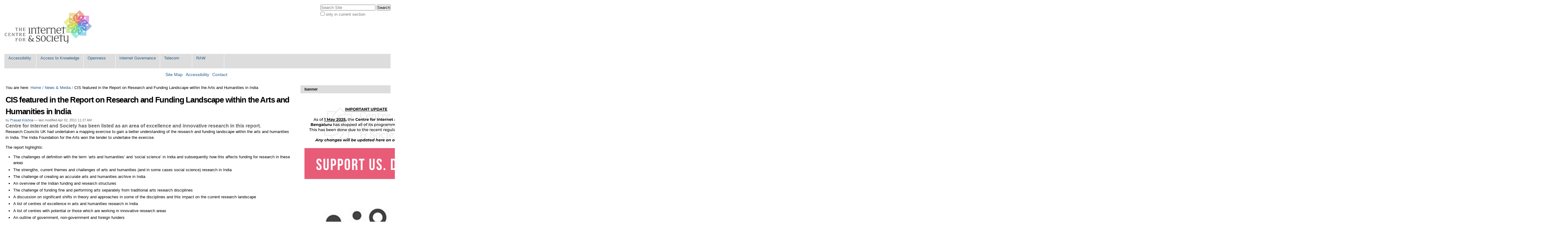

--- FILE ---
content_type: text/html;charset=utf-8
request_url: http://editors.cis-india.org/news/research-and-funding
body_size: 7239
content:

<!DOCTYPE html>

<html xmlns="http://www.w3.org/1999/xhtml" lang="en-us">

    
    
    
    
    


<head>
    <meta http-equiv="Content-Type" content="text/html; charset=utf-8" />

    
        <base href="http://editors.cis-india.org/news/research-and-funding" /><!--[if lt IE 7]></base><![endif]-->
    

    
        <meta content="Centre for Internet and Society has been listed as an area of excellence and innovative research in this report." name="description" />
<link rel="alternate" data-kss-base-url="kss-base-url" href="http://editors.cis-india.org/news/research-and-funding/" />

  
    <style type="text/css" media="screen">@import url(http://editors.cis-india.org/portal_css/Sunburst%20Theme/base-cachekey-6a9593c1f1e5c6ef5d6eec461edde136.css);</style>
    <style type="text/css" media="screen">@import url(http://editors.cis-india.org/portal_css/Sunburst%20Theme/public-cachekey-3c89a4e7b08684bdc12869528a37ddfd.css);</style>
    <style type="text/css" media="screen">@import url(http://editors.cis-india.org/portal_css/Sunburst%20Theme/columns-cachekey-670346282621cc255bf094207ff32f38.css);</style>
    <link rel="stylesheet" type="text/css" media="screen" href="http://editors.cis-india.org/portal_css/Sunburst%20Theme/resourcetinymce.stylesheetstinymce-cachekey-866d103805a65e36422936a8c979031f.css" />
    <style type="text/css">@import url(http://editors.cis-india.org/portal_css/Sunburst%20Theme/print-cachekey-ff087b93642bb55046589e04ace12a28.css);</style>
    <link rel="stylesheet" type="text/css" media="screen" href="http://editors.cis-india.org/portal_css/Sunburst%20Theme/resourceplone.app.discussion.stylesheetsdiscussion-cachekey-352ffd7d374f866ca50a849aeccfe0e9.css" />
    <style type="text/css" media="screen">@import url(http://editors.cis-india.org/portal_css/Sunburst%20Theme/ploneKss-cachekey-a48927ec4930428df85e4748e60eb97b.css);</style>
    <style type="text/css" media="all">@import url(http://editors.cis-india.org/portal_css/Sunburst%20Theme/ploneCustom.css);</style>
    <style type="text/css" media="screen">@import url(http://editors.cis-india.org/portal_css/Sunburst%20Theme/resourceplone.app.jquerytools.dateinput-cachekey-bc312a86efaee9c30edec0fe5a7c0f20.css);</style>
    <style type="text/css">@import url(http://editors.cis-india.org/portal_css/Sunburst%20Theme/wizard-cachekey-f7c4d3a709305230f19b5d2cd0c7c94b.css);</style>
    <link rel="stylesheet" type="text/css" media="screen" href="http://editors.cis-india.org/portal_css/Sunburst%20Theme/asciimathcssasciimath-cachekey-5ba08a2e85e785b147829976d3bbae75.css" />
    <style type="text/css" media="screen">@import url(http://editors.cis-india.org/portal_css/Sunburst%20Theme/resourceplonetruegallery-portlet-cachekey-fd8f6ce5f192219195f7f59f62360bc3.css);</style>
    <style type="text/css" media="screen">@import url(http://editors.cis-india.org/portal_css/Sunburst%20Theme/resourcecollective.flowplayer.cssflowplayer-cachekey-db23220481d88081b19726e88c116442.css);</style>
    <link rel="stylesheet" type="text/css" media="screen" href="http://editors.cis-india.org/portal_css/Sunburst%20Theme/resourceplone.app.dexterity.overlays-cachekey-7aaf3f757540a5ae562d5f73cc0adf36.css" />
    <style type="text/css" media="screen">@import url(http://editors.cis-india.org/portal_css/Sunburst%20Theme/resourcecontentleadimage-cachekey-835fbb1d6e0732555a0d731dc0716854.css);</style>

  
    <link rel="stylesheet" data-rel="kinetic-stylesheet" type="text/kss" href="http://editors.cis-india.org/portal_kss/Sunburst%20Theme/at-cachekey-09e7ecdd727acfb6af5aee02b2162548.kss" />
  
    <script type="text/javascript" src="http://editors.cis-india.org/portal_javascripts/Sunburst%20Theme/resourceplone.app.jquery-cachekey-4754dc8e84fe0246bedc89c312acc90a.js"></script>
    <script type="text/javascript" src="http://editors.cis-india.org/portal_javascripts/Sunburst%20Theme/resourcekukit-cachekey-dd52c6b3ac93459ac5c62d910783d42e.js"></script>
    <script type="text/javascript" src="http://editors.cis-india.org/portal_javascripts/Sunburst%20Theme/wizard-cachekey-4923074ec1665f39109ed83c954be07a.js"></script>
    <script type="text/javascript">
/* - asciimath/js/configuremath.js - */
translateOnLoad = false;

jq(document).ready(function() {
    spanclassAM = true;
    translate(spanclassAM);

    var script = document.createElement("script");
    script.src = "++resource++fullmarks.mathjax/mathjax/MathJax.js?config=TeX-AMS-MML_HTMLorMML-full"
    // script.src = "http://cdn.mathjax.org/mathjax/latest/MathJax.js?config=TeX-AMS-MML_HTMLorMML-full";
    var config = 'MathJax.Hub.Startup.onload()';
    if (window.opera) {script.innerHTML = config} else {script.text = config}
    document.getElementsByTagName("head")[0].appendChild(script);

});


</script>
    <script type="text/javascript" src="http://editors.cis-india.org/portal_javascripts/Sunburst%20Theme/asciimathjsASCIIMathML-cachekey-b6e8fb5554a299ad6ed9fd2ac81b6bbf.js"></script>
    <script type="text/javascript" src="http://editors.cis-india.org/portal_javascripts/Sunburst%20Theme/resourcecollective.flowplayerflowplayer.min-cachekey-711eb9fbd22fe0b539cf91913ff64ad9.js"></script>


<title>CIS featured in the Report on Research and Funding Landscape within the Arts and Humanities in India &mdash; Centre for Internet and Society</title>
        
    <link rel="author" href="http://editors.cis-india.org/author/praskrishna" title="Author information" />


<script type="text/javascript">
        jQuery(function($){
            $.datepicker.setDefaults(
                jQuery.extend($.datepicker.regional[''],
                {dateFormat: 'mm/dd/yy'}));
        });
        </script>




    <link rel="search" href="http://editors.cis-india.org/@@search" title="Search this site" />



    <link rel="shortcut icon" type="image/x-icon" href="http://editors.cis-india.org/favicon.ico" />
    <link rel="apple-touch-icon" href="http://editors.cis-india.org/touch_icon.png" />


        
        
        
        
        

        <meta name="viewport" content="width=device-width, initial-scale=0.6666, maximum-scale=1.0, minimum-scale=0.6666" />
        <meta name="generator" content="Plone - http://plone.org" />
    
</head>

<body class="template-newsitem_view portaltype-news-item site-website section-news" dir="ltr">

<div id="visual-portal-wrapper">

        <div id="portal-top" class="row">
<div class="cell width-full position-0">
            <div id="portal-header">
    <p class="hiddenStructure">
  <a accesskey="2" href="http://editors.cis-india.org/news/research-and-funding#content">Skip to content.</a> |

  <a accesskey="6" href="http://editors.cis-india.org/news/research-and-funding#portal-globalnav">Skip to navigation</a>
</p>

<div id="portal-personaltools-wrapper">

<p class="hiddenStructure">Personal tools</p>





</div>



<div id="portal-searchbox">

    <form id="searchGadget_form" action="http://editors.cis-india.org/@@search">

        <div class="LSBox">
        <label class="hiddenStructure" for="searchGadget">Search Site</label>

        <input name="SearchableText" type="text" size="18" title="Search Site" placeholder="Search Site" accesskey="4" class="searchField" id="searchGadget" />

        <input class="searchButton" type="submit" value="Search" />

        <div class="searchSection">
            <input id="searchbox_currentfolder_only" class="noborder" type="checkbox" name="path" value="/website/news" />
            <label for="searchbox_currentfolder_only" style="cursor: pointer">
                only in current section
            </label>
        </div>

        <div class="LSResult" id="LSResult"><div class="LSShadow" id="LSShadow"></div></div>
        </div>
    </form>

    <div id="portal-advanced-search" class="hiddenStructure">
        <a href="http://editors.cis-india.org/@@search" accesskey="5">
            Advanced Search&hellip;
        </a>
    </div>

</div>

<a id="portal-logo" title="Centre for Internet and Society" accesskey="1" href="http://editors.cis-india.org">
    <img src="http://editors.cis-india.org/logo.png" alt="Centre for Internet and Society" title="Centre for Internet and Society" height="130" width="295" /></a>


    <p class="hiddenStructure">Navigation</p>

    <ul id="portal-globalnav"><li id="portaltab-accessibility" class="plain"><a href="http://editors.cis-india.org/accessibility" title="">Accessibility</a></li><li id="portaltab-a2k" class="plain"><a href="http://editors.cis-india.org/a2k" title="Access to Knowledge">Access to Knowledge</a></li><li id="portaltab-openness" class="plain"><a href="http://editors.cis-india.org/openness" title="">Openness</a></li><li id="portaltab-internet-governance" class="plain"><a href="http://editors.cis-india.org/internet-governance" title="">Internet Governance</a></li><li id="portaltab-telecom" class="plain"><a href="http://editors.cis-india.org/telecom" title="">Telecom</a></li><li id="portaltab-raw" class="plain"><a href="http://editors.cis-india.org/raw" title="">RAW</a></li></ul>


<ul id="portal-siteactions">

    <li id="siteaction-sitemap"><a href="http://editors.cis-india.org/sitemap" accesskey="3" title="Site Map">Site Map</a></li>
    <li id="siteaction-accessibility"><a href="http://editors.cis-india.org/accessibility-info" accesskey="0" title="Accessibility">Accessibility</a></li>
    <li id="siteaction-contact"><a href="http://editors.cis-india.org/contact-info" accesskey="9" title="Contact">Contact</a></li>

</ul>
</div>

</div>
        </div>
    <div id="portal-columns" class="row">

        <div id="portal-column-content" class="cell width-3:4 position-0">

            <div id="viewlet-above-content"><div id="portal-breadcrumbs">

    <span id="breadcrumbs-you-are-here">You
are here:</span>
    <span id="breadcrumbs-home">
        <a href="http://editors.cis-india.org">Home</a>
        <span class="breadcrumbSeparator">
            /
            
        </span>
    </span>
    <span id="breadcrumbs-1" dir="ltr">
        
            <a href="http://editors.cis-india.org/news">News &amp; Media</a>
            <span class="breadcrumbSeparator">
                /
                
            </span>
            
         
    </span>
    <span id="breadcrumbs-2" dir="ltr">
        
            
            
            <span id="breadcrumbs-current">CIS featured in the Report on Research and Funding Landscape within the Arts and Humanities in India</span>
         
    </span>

</div>

<div id="portlets-above" class="row">
    
    
</div>

</div>

            
                <div class="">

                    

                    

    <dl class="portalMessage info" id="kssPortalMessage" style="display:none">
        <dt>Info</dt>
        <dd></dd>
    </dl>



                    
                        <div id="content">

                            

                            

                             <div id="viewlet-above-content-title"></div>
                             
                                 
                                 
            
                <h1 id="parent-fieldname-title" class="documentFirstHeading">
                    CIS featured in the Report on Research and Funding Landscape within the Arts and Humanities in India
                </h1>
            
            
        
                             
                             <div id="viewlet-below-content-title"><div class="documentByLine" id="plone-document-byline">
  

  
  
    <span class="documentAuthor">
      
      by
      <a href="http://editors.cis-india.org/author/praskrishna">Prasad Krishna</a>
      
         —
    </span>
  
  

  <span class="documentModified">
    <span>
      last modified
    </span>
    Apr 02, 2011 11:27 AM
  </span>

  

  

  

  

</div>
</div>

                             
                                 
                                 
            
                <div id="parent-fieldname-description" class="documentDescription">
                   Centre for Internet and Society has been listed as an area of excellence and innovative research in this report.
                </div>
            
            
        
                             

                             <div id="viewlet-above-content-body">

</div>
                             <div id="content-core">
                                 
    

        

        

        <div id="parent-fieldname-text" class="plain">
            
<p>Research Councils UK had undertaken a mapping exercise to gain a better understanding of the research and funding landscape within the arts and humanities in India. The India Foundation for the Arts won the tender to undertake the exercise.</p>
<p>The report highlights:</p>
<ul><li>The challenges of definition with the term ‘arts and humanities’ and ‘social science’ in India and subsequently how this affects funding for research in these areas&nbsp;</li><li>The strengths, current themes and challenges of arts and humanities (and in some cases social science) research in India&nbsp;</li><li>The challenge of creating an accurate arts and humanities archive in India&nbsp;</li><li>An overview of the Indian funding and research structures&nbsp;</li><li>The challenge of funding fine and performing arts separately from traditional arts research disciplines&nbsp;</li><li>A discussion on significant shifts in theory and approaches in some of the disciplines and this impact on the current research landscape&nbsp;</li><li>A list of centres of excellence in arts and humanities research in India&nbsp;</li><li>A list of centres with potential or those which are working in innovative research areas&nbsp;</li><li>An outline of government, non-government and foreign funders</li></ul>
<p>Click here for the<a class="external-link" href="http://www.india.rcuk.ac.uk/reslandscape/default.htm"> Report</a>.</p>

        </div>
    

                             </div>
                             <div id="viewlet-below-content-body">



    <div class="visualClear"><!-- --></div>

    <div class="documentActions">
        

        

    </div>

</div>

                            
                        </div>
                    

                    
                </div>
            

            <div id="viewlet-below-content"><div id="category" class="documentByLine">
  Filed under:
  <span>
    <a href="http://editors.cis-india.org/@@search?Subject%3Alist=Research" class="link-category" rel="tag">Research</a>
  </span>
</div>






<div id="portlets-below" class="row">
     
     
</div>


</div>
        </div>

        
        

        <div id="portal-column-two" class="cell width-1:4 position-3:4">
            
                
<div id="portletwrapper-706c6f6e652e7269676874636f6c756d6e0a636f6e746578740a2f776562736974650a62616e6e6572" class="portletWrapper kssattr-portlethash-706c6f6e652e7269676874636f6c756d6e0a636f6e746578740a2f776562736974650a62616e6e6572">
<dl class="portlet portletStaticText portlet-static-banner">

    <dt class="portletHeader">
        <span class="portletTopLeft"></span>
        <span>
           banner
        </span>
        <span class="portletTopRight"></span>
    </dt>

    <dd class="portletItem odd">
        
<div>&nbsp;
<img src="http://editors.cis-india.org/CISWebsite_Notice.png/image_preview" alt="Website_Notice_2705" class="image-inline image-inline" title="Website_Notice_2705" />
<div><a href="https://centre-for-internet-and-society.danamojo.org/" target="_blank"><img class="image-inline image-inline" src="https://raw.githubusercontent.com/cis-india/website/master/cis_donate-button.png" alt="Donate to support our works." /></a></div>
<div>&nbsp;</div>
</div>
<div><a href="https://www.aspi.org.au/techdiplomacy" target="_blank"><img class="image-inline image-inline" src="https://cis-india.org/internet-governance/aspi-partnership-image/" alt="ASPI-CIS Partnership" /></a></div>
<div>&nbsp;</div>
<div><a href="https://in-flux.cis-india.org/" target="_blank"><img class="image-inline image-inline" src="https://cis-india.org/internet-governance/in-flux-banner/" alt="In Flux: a technology and policy podcast by the Centre for Internet and Society " /></a></div>
<p>&nbsp;</p>

        
            <span class="portletBottomLeft"></span>
            <span class="portletBottomRight"></span>
        
    </dd>
    
    

</dl>
</div>




            
        </div>
        
    </div>


    <div id="portal-footer-wrapper" class="row">
        <div class="cell width-full position-0">
            <div id="portal-colophon">

<div class="colophonWrapper">
<ul>
  <li>
    <a href="http://plone.org" title="This site was built using the Plone Open Source CMS/WCM.">
      Powered by Plone &amp; Python</a>
  </li>
</ul>
</div>
</div>

<div id="portlets-footer" class="row">
     
         
             <div class="cell FooterPortletManager1 width-1:3 position-0">


<div id="portletwrapper-436f6e74656e7457656c6c506f72746c6574732e466f6f746572506f72746c65744d616e61676572310a636f6e746578740a2f776562736974650a66756e6465642d6279" class="portletWrapper kssattr-portlethash-436f6e74656e7457656c6c506f72746c6574732e466f6f746572506f72746c65744d616e61676572310a636f6e746578740a2f776562736974650a66756e6465642d6279">
<dl class="portlet portletStaticText portlet-static-funded-by">

    <dt class="portletHeader">
        <span class="portletTopLeft"></span>
        <span>
           Funded by
        </span>
        <span class="portletTopRight"></span>
    </dt>

    <dd class="portletItem odd">
        
<p>&nbsp;</p>
<h4>Offices</h4>
<p><strong>Bengaluru:</strong> #32, 1st Floor, 2nd Block, Austin Town, Viveka Nagar, Bengaluru, Karnataka 560047.</p>
<p>&nbsp;</p>
<div><a href="https://www.ngosource.org/"><img class="image-inline image-inline" src="https://www.ngosource.org/sites/default/files/ngos_ed_on_file_widget.png" alt="null" /></a></div>
<p>&nbsp;</p>

        
            <span class="portletBottomLeft"></span>
            <span class="portletBottomRight"></span>
        
    </dd>
    
    

</dl>
</div>

</div> 

         
         
             <div class="cell FooterPortletManager2 width-1:3 position-1:3">


<div id="portletwrapper-436f6e74656e7457656c6c506f72746c6574732e466f6f746572506f72746c65744d616e61676572320a636f6e746578740a2f776562736974650a737570706f72742d7573" class="portletWrapper kssattr-portlethash-436f6e74656e7457656c6c506f72746c6574732e466f6f746572506f72746c65744d616e61676572320a636f6e746578740a2f776562736974650a737570706f72742d7573">
<dl class="portlet portletStaticText portlet-static-support-us">

    <dt class="portletHeader">
        <span class="portletTopLeft"></span>
        <span>
           Support Us
        </span>
        <span class="portletTopRight"></span>
    </dt>

    <dd class="portletItem odd">
        
<p>Please help us defend citizen and user rights on the Internet!</p>
<p><a href="https://centre-for-internet-and-society.danamojo.org/" target="_blank">You may donate online via danamojo.</a> Or, write a cheque in favour of ‘The Centre for Internet and Society’ and mail it to us at #32, 1st Floor, 2nd Block, Austin Town, Viveka Nagar, Bengaluru, Karnataka 560047. These charitable contributions will be towards the Institutional Corpus Fund of the Centre for Internet and Society.</p>
<h4>Follow our Works</h4>
<p>Newsletter: <a class="external-link" href="https://dfe3433b.sibforms.com/serve/[base64]">Subscribe</a></p>
<p>researchers@work blog: <a href="https://medium.com/rawblog" target="_blank">medium.com/rawblog</a></p>
<p>Twitter (CIS): <a href="https://twitter.com/cis_india" target="_blank">@cis_india</a></p>
<p>Twitter (CIS-A2K): <a href="https://twitter.com/cisa2k" target="_blank">@cisa2k</a></p>
<p>Instagram: <a class="external-link" href="https://www.instagram.com/cis.india/">@cis.india</a></p>
<p>Youtube: <a class="external-link" href="https://www.youtube.com/channel/UC0SLNXQo9XQGUE7Enujr9Ng/">Centre for Internet and Society</a></p>

        
            <span class="portletBottomLeft"></span>
            <span class="portletBottomRight"></span>
        
    </dd>
    
    

</dl>
</div>


<div id="portletwrapper-436f6e74656e7457656c6c506f72746c6574732e466f6f746572506f72746c65744d616e61676572320a636f6e746578740a2f776562736974650a726571756573742d666f722d636f6c6c61626f726174696f6e" class="portletWrapper kssattr-portlethash-436f6e74656e7457656c6c506f72746c6574732e466f6f746572506f72746c65744d616e61676572320a636f6e746578740a2f776562736974650a726571756573742d666f722d636f6c6c61626f726174696f6e">
<dl class="portlet portletStaticText portlet-static-request-for-collaboration">

    <dt class="portletHeader">
        <span class="portletTopLeft"></span>
        <span>
           Request for Collaboration
        </span>
        <span class="portletTopRight"></span>
    </dt>

    <dd class="portletItem odd">
        
<p>We invite researchers, practitioners, artists, and theoreticians, both organisationally and as individuals, to engage with us on topics related internet and society, and improve our collective understanding of this field. To discuss such possibilities, please write to us at communications[at]cis-india[dot]org with an indication of the form and the content of the collaboration you might be interested in.</p>
<p>In general, we offer financial support for collaborative/invited works only through public calls.</p>

        
            <span class="portletBottomLeft"></span>
            <span class="portletBottomRight"></span>
        
    </dd>
    
    

</dl>
</div>

</div> 

         
         
             <div class="cell FooterPortletManager3 width-1:3 position-2:3">


<div id="portletwrapper-436f6e74656e7457656c6c506f72746c6574732e466f6f746572506f72746c65744d616e61676572330a636f6e746578740a2f776562736974650a61626f75742d7573" class="portletWrapper kssattr-portlethash-436f6e74656e7457656c6c506f72746c6574732e466f6f746572506f72746c65744d616e61676572330a636f6e746578740a2f776562736974650a61626f75742d7573">
<dl class="portlet portletStaticText portlet-static-about-us">

    <dt class="portletHeader">
        <span class="portletTopLeft"></span>
        <span>
           About Us
        </span>
        <span class="portletTopRight"></span>
    </dt>

    <dd class="portletItem odd">
        <p style="text-align: justify; ">The Centre for Internet and Society (CIS) is a non-profit organisation that undertakes interdisciplinary research on internet and digital technologies from policy and academic perspectives. The areas of focus include digital accessibility for persons with disabilities, access to knowledge, intellectual property rights, openness (including open data, free and open source software, open standards, open access, open educational resources, and open video), internet governance, telecommunication reform, digital privacy, and cyber-security. The research at CIS seeks to understand the reconfiguration of social processes and structures through the internet and digital media technologies, and vice versa.</p>
<p>Through its diverse initiatives, CIS explores, intervenes in, and advances contemporary discourse and regulatory practices around internet, technology, and society in India, and elsewhere.</p>
<ul>
<li><a href="http://editors.cis-india.org/about/reports" class="internal-link">Annual Reports</a></li>
<li><a href="https://cis-india.org/about/policies">Organisational Policies</a></li>
<li><a href="http://editors.cis-india.org/about/newsletters" class="internal-link">Newsletters</a></li>
<li><a href="http://editors.cis-india.org/about/logos" class="internal-link">Logos</a></li>
<li><a href="http://editors.cis-india.org/about/people" class="internal-link">People</a></li>
<li><a href="http://editors.cis-india.org/jobs" class="internal-link">Vacancies</a></li>
<li><a class="external-link" href="http://cis-india.org/jobs/internships-2023">Internships</a></li>
<li><a class="external-link" href="http://cis-india.org/about/certificates/cis-certificates">Certificates</a></li>
</ul>
        
            <span class="portletBottomLeft"></span>
            <span class="portletBottomRight"></span>
        
    </dd>
    
    

</dl>
</div>

</div> 

         
     
</div>



<div class="row">
    <div class="cell width-full position-0">

        <div id="portal-footer">
            <p>
Copyright respective authors. Unless otherwise specified, content is licensed under the <a href="https://creativecommons.org/licenses/by/4.0/">Creative Commons Attribution 4.0</a> (CC BY 4.0) licence.
</p>

<p>
Centre for Internet and Society, 194, Second 'C' Cross, Domlur 2nd Stage, Bangalore, Karnataka, India – 560071.
Ph: +91 80 4092 6283 Fax: +91 80 2535 0955 (<a href="https://www.openstreetmap.org/way/166560383#map=18/12.96467/77.63722&amp;layers=Q">Map</a>)
            </p>
        </div>

    </div>
</div>

            <div id="kss-spinner">
                <img alt="" src="http://editors.cis-india.org/spinner.gif" />
            </div>
        </div>
    </div>



</div>
<script defer src="https://static.cloudflareinsights.com/beacon.min.js/vcd15cbe7772f49c399c6a5babf22c1241717689176015" integrity="sha512-ZpsOmlRQV6y907TI0dKBHq9Md29nnaEIPlkf84rnaERnq6zvWvPUqr2ft8M1aS28oN72PdrCzSjY4U6VaAw1EQ==" data-cf-beacon='{"version":"2024.11.0","token":"56c4eee8d0714b6f8f34c8534dae0681","r":1,"server_timing":{"name":{"cfCacheStatus":true,"cfEdge":true,"cfExtPri":true,"cfL4":true,"cfOrigin":true,"cfSpeedBrain":true},"location_startswith":null}}' crossorigin="anonymous"></script>
</body>
</html>



